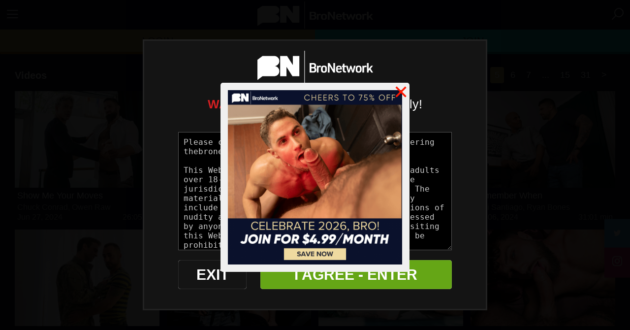

--- FILE ---
content_type: text/html; charset=UTF-8
request_url: https://thebronetwork.com/categories/videos_5.html
body_size: 15539
content:
<!DOCTYPE html>
<html lang="en">
<head>

			<base href="https://thebronetwork.com/" />
	
	<meta http-equiv="Content-Type" content="text/html; charset=UTF-8" />
	<meta http-equiv="X-UA-Compatible" content="IE=edge">
	<meta name="RATING" content="RTA-5042-1996-1400-1577-RTA" />
    <!-- Mobile -->
    <meta name="viewport" content="width=device-width, initial-scale=1.0">
    <meta name="apple-mobile-web-app-capable" content="yes" />
    <meta name="apple-mobile-web-app-status-bar-style" content="black-translucent" />
    
            <meta name="keywords" content="videos" />
    
                    <meta name="description" content="Watch the latest gay bareback porn videos of masculine, muscular men having passionate raw gay sex. Masqulin.com - an all-new bareback gay porn experience.Page: 5" />
    
    

            
    

        
    

    
    
    
    
    
    
                    <link rel="canonical" href="https://thebronetwork.com/categories/videos.html">
    

    
    <!--favicon-->
    <link rel="apple-touch-icon" sizes="180x180" href="https://thebronetwork.com/custom_assets/images/favicon/apple-touch-icon.png">
    <link rel="icon" type="image/png" sizes="32x32" href="https://thebronetwork.com/custom_assets/images/favicon/favicon-32x32.png">
    <link rel="icon" type="image/png" sizes="16x16" href="https://thebronetwork.com/custom_assets/images/favicon/favicon-16x16.png">
    <link rel="manifest" href="https://thebronetwork.com/custom_assets/images/favicon/site.webmanifest">
    <link rel="mask-icon" href="https://thebronetwork.com/custom_assets/images/favicon/safari-pinned-tab.svg" color="#5bbad5">
    <link rel="shortcut icon" href="https://thebronetwork.com/custom_assets/images/favicon/favicon.ico">
    <meta name="msapplication-TileColor" content="#2b5797">
    <meta name="msapplication-config" content="https://thebronetwork.com/custom_assets/images/favicon/browserconfig.xml">
    <meta name="theme-color" content="#ffffff">
    <title>Movies - Best Porn Videos of Guys Fucking Guys | BroNetwork.com - Pg.5</title>



<style>

.warningpopup { display:none; position:fixed; top:0; left:0; width:100%; height:100%; z-index:999999; text-align:center; }
.warningpopup a { text-decoration:underline; color:#FFF; }
.warningpopup .warning-bg { display:block; width:100%; height:100%; background:#000; background:rgba(0,0,0,0.95); position:absolute; top:0; left:0; z-index:10; }
.warningpopup .warning-box { display:inline-block; width:700px; padding:20px; text-align:center; border:3px solid #222; background:#141414; color:#FFF; position:relative; z-index:100; margin-top:80px; }
.warningpopup .warning-box .warning-top-buttons { display:inline-block; width:100%; text-align:right;  }
.warningpopup .warning-box .warning-top-buttons a { display:inline-block; padding:5px 10px; border-radius:5px; background:#141414; color:#FFF; margin-left:5px; }
.warningpopup .warning-box .warning-top-buttons a:hover { background:#444; }
.warningpopup .warning-box .warning-top-buttons a.active { color:#FFF; background:#65a616 url('[data-uri]'); }

.warningpopup .warning-box .warning-image { display:inline-block; width:100%; margin-bottom:10px; position:relative; z-index:5; }

.warningpopup .warning-box .warning-wrapper { display:inline-block; width:85%; margin:0 auto; }

.warningpopup .warning-box .warning-buttons { display:inline-block; width:100%; margin:15px 0; }
.warningpopup .warning-box .warning-buttons a { float:left; box-shadow:inset #FFF 0px 0px 1px; padding:10px 0px; min-width:45%; border-radius:5px; font-size:30px; font-weight:700; color:#FFF;  }
.warningpopup .warning-box .warning-buttons a.btn-exit { min-width:25%;text-decoration: none; }
.warningpopup .warning-box .warning-buttons a:hover.btn-exit { background:#373737; color:#FFF; }
.warningpopup .warning-box .warning-buttons a.btn-enter { float:right; min-width:70%; color:#FFF; background:#65a616; text-decoration: none;}
.warningpopup .warning-box .warning-buttons a:hover.btn-enter { background:#373737; color:#FFF; }



.warningpopup .warning-box .cookie-buttons { display:inline-block; width:100%; margin:15px 0; }
.warningpopup .warning-box .cookie-buttons a { padding:5px; border-radius:5px; font-size:16px; font-weight:500; color:#FFF;  }
.warningpopup .warning-box .cookie-buttons a.btn-exit { min-width:100px; color:#FFF; background-color:#d41f22;text-decoration: none; }
.warningpopup .warning-box .cookie-buttons a:hover.btn-exit { background:#373737; color:#FFF; }
.warningpopup .warning-box .cookie-buttons a.btn-enter { min-width:100px; color:#FFF; background-color:#65a616;text-decoration: none; }
.warningpopup .warning-box .cookie-buttons a:hover.btn-enter { background:#373737; color:#FFF; }



.warningpopup .warning-box .cookie-title { display:inline-block; width:100%; margin-bottom:10px; font-size:20px; font-weight:300; line-height:100%; }
.warningpopup .warning-box .cookie-title p { display:inline-block; width:100%; margin:0; }
.warningpopup .warning-box .cookie-title small { font-size:14px; }

.warningpopup .warning-box .warning-title { display:inline-block; width:100%; margin-bottom:15px; font-size:25px; font-weight:300; line-height:100%; }
.warningpopup .warning-box .warning-title p { display:inline-block; width:100%; margin:0; }
.warningpopup .warning-box .warning-title small { font-size:14px; }
.warningpopup .warning-box .warning-title .red { color:#d41f22; font-weight:700; }

.warningpopup .warning-box .warning-msg { display:inline-block; width:100%; }
.warningpopup .warning-box .warning-msg textarea { float:none; display:block; width:100%; height:240px; padding:10px; border:1px solid #555; background:#000; color:#cecece; font-size:16px; box-sizing:border-box; }

@media only screen and (max-width: 959px) {
	.warningpopup .warning-box { width:75%; }
}

@media only screen and (max-width: 767px) {
	.warningpopup .warning-box { padding:5px; margin-top:2%;}
	.warningpopup .warning-box .warning-title { font-size:18px; }
	.warningpopup .warning-box .warning-buttons a { font-size:20px; }
	.warningpopup .warning-box .warning-buttons a.btn-enter { float:left; min-width:49%; }
	.warningpopup .warning-box .warning-buttons a.btn-exit { float:right; min-width:49%; }
	.warningpopup .warning-box .warning-msg textarea { height:80px; font-size:12px; }
	.warningpopup .warning-box .warning-msg a { font-size:12px; }
}

@media only screen and (max-width: 479px) {
	.warningpopup .warning-box { width:90%; margin-top:5%; }
	.warningpopup .warning-box .warning-wrapper { width:95%; }
	.warningpopup .warning-box .warning-title { font-size:16.5px; }
	.warningpopup .warning-box .warning-buttons a.btn-enter { float:left; min-width:100%; }
	.warningpopup .warning-box .warning-buttons a.btn-exit { float:right; min-width:100%; }
	.warningpopup .warning-box .warning-msg textarea { height:120px; font-size:12px; }
}
</style>

<!-- CSS -->
<style type="text/css">@font-face {font-family:Open Sans;font-style:normal;font-weight:300;src:url(/cf-fonts/s/open-sans/5.0.20/latin-ext/300/normal.woff2);unicode-range:U+0100-02AF,U+0304,U+0308,U+0329,U+1E00-1E9F,U+1EF2-1EFF,U+2020,U+20A0-20AB,U+20AD-20CF,U+2113,U+2C60-2C7F,U+A720-A7FF;font-display:swap;}@font-face {font-family:Open Sans;font-style:normal;font-weight:300;src:url(/cf-fonts/s/open-sans/5.0.20/hebrew/300/normal.woff2);unicode-range:U+0590-05FF,U+200C-2010,U+20AA,U+25CC,U+FB1D-FB4F;font-display:swap;}@font-face {font-family:Open Sans;font-style:normal;font-weight:300;src:url(/cf-fonts/s/open-sans/5.0.20/greek/300/normal.woff2);unicode-range:U+0370-03FF;font-display:swap;}@font-face {font-family:Open Sans;font-style:normal;font-weight:300;src:url(/cf-fonts/s/open-sans/5.0.20/cyrillic-ext/300/normal.woff2);unicode-range:U+0460-052F,U+1C80-1C88,U+20B4,U+2DE0-2DFF,U+A640-A69F,U+FE2E-FE2F;font-display:swap;}@font-face {font-family:Open Sans;font-style:normal;font-weight:300;src:url(/cf-fonts/s/open-sans/5.0.20/greek-ext/300/normal.woff2);unicode-range:U+1F00-1FFF;font-display:swap;}@font-face {font-family:Open Sans;font-style:normal;font-weight:300;src:url(/cf-fonts/s/open-sans/5.0.20/cyrillic/300/normal.woff2);unicode-range:U+0301,U+0400-045F,U+0490-0491,U+04B0-04B1,U+2116;font-display:swap;}@font-face {font-family:Open Sans;font-style:normal;font-weight:300;src:url(/cf-fonts/s/open-sans/5.0.20/vietnamese/300/normal.woff2);unicode-range:U+0102-0103,U+0110-0111,U+0128-0129,U+0168-0169,U+01A0-01A1,U+01AF-01B0,U+0300-0301,U+0303-0304,U+0308-0309,U+0323,U+0329,U+1EA0-1EF9,U+20AB;font-display:swap;}@font-face {font-family:Open Sans;font-style:normal;font-weight:300;src:url(/cf-fonts/s/open-sans/5.0.20/latin/300/normal.woff2);unicode-range:U+0000-00FF,U+0131,U+0152-0153,U+02BB-02BC,U+02C6,U+02DA,U+02DC,U+0304,U+0308,U+0329,U+2000-206F,U+2074,U+20AC,U+2122,U+2191,U+2193,U+2212,U+2215,U+FEFF,U+FFFD;font-display:swap;}@font-face {font-family:Open Sans;font-style:normal;font-weight:400;src:url(/cf-fonts/s/open-sans/5.0.20/latin/400/normal.woff2);unicode-range:U+0000-00FF,U+0131,U+0152-0153,U+02BB-02BC,U+02C6,U+02DA,U+02DC,U+0304,U+0308,U+0329,U+2000-206F,U+2074,U+20AC,U+2122,U+2191,U+2193,U+2212,U+2215,U+FEFF,U+FFFD;font-display:swap;}@font-face {font-family:Open Sans;font-style:normal;font-weight:400;src:url(/cf-fonts/s/open-sans/5.0.20/latin-ext/400/normal.woff2);unicode-range:U+0100-02AF,U+0304,U+0308,U+0329,U+1E00-1E9F,U+1EF2-1EFF,U+2020,U+20A0-20AB,U+20AD-20CF,U+2113,U+2C60-2C7F,U+A720-A7FF;font-display:swap;}@font-face {font-family:Open Sans;font-style:normal;font-weight:400;src:url(/cf-fonts/s/open-sans/5.0.20/cyrillic/400/normal.woff2);unicode-range:U+0301,U+0400-045F,U+0490-0491,U+04B0-04B1,U+2116;font-display:swap;}@font-face {font-family:Open Sans;font-style:normal;font-weight:400;src:url(/cf-fonts/s/open-sans/5.0.20/greek/400/normal.woff2);unicode-range:U+0370-03FF;font-display:swap;}@font-face {font-family:Open Sans;font-style:normal;font-weight:400;src:url(/cf-fonts/s/open-sans/5.0.20/cyrillic-ext/400/normal.woff2);unicode-range:U+0460-052F,U+1C80-1C88,U+20B4,U+2DE0-2DFF,U+A640-A69F,U+FE2E-FE2F;font-display:swap;}@font-face {font-family:Open Sans;font-style:normal;font-weight:400;src:url(/cf-fonts/s/open-sans/5.0.20/greek-ext/400/normal.woff2);unicode-range:U+1F00-1FFF;font-display:swap;}@font-face {font-family:Open Sans;font-style:normal;font-weight:400;src:url(/cf-fonts/s/open-sans/5.0.20/hebrew/400/normal.woff2);unicode-range:U+0590-05FF,U+200C-2010,U+20AA,U+25CC,U+FB1D-FB4F;font-display:swap;}@font-face {font-family:Open Sans;font-style:normal;font-weight:400;src:url(/cf-fonts/s/open-sans/5.0.20/vietnamese/400/normal.woff2);unicode-range:U+0102-0103,U+0110-0111,U+0128-0129,U+0168-0169,U+01A0-01A1,U+01AF-01B0,U+0300-0301,U+0303-0304,U+0308-0309,U+0323,U+0329,U+1EA0-1EF9,U+20AB;font-display:swap;}@font-face {font-family:Open Sans;font-style:normal;font-weight:600;src:url(/cf-fonts/s/open-sans/5.0.20/hebrew/600/normal.woff2);unicode-range:U+0590-05FF,U+200C-2010,U+20AA,U+25CC,U+FB1D-FB4F;font-display:swap;}@font-face {font-family:Open Sans;font-style:normal;font-weight:600;src:url(/cf-fonts/s/open-sans/5.0.20/latin-ext/600/normal.woff2);unicode-range:U+0100-02AF,U+0304,U+0308,U+0329,U+1E00-1E9F,U+1EF2-1EFF,U+2020,U+20A0-20AB,U+20AD-20CF,U+2113,U+2C60-2C7F,U+A720-A7FF;font-display:swap;}@font-face {font-family:Open Sans;font-style:normal;font-weight:600;src:url(/cf-fonts/s/open-sans/5.0.20/greek-ext/600/normal.woff2);unicode-range:U+1F00-1FFF;font-display:swap;}@font-face {font-family:Open Sans;font-style:normal;font-weight:600;src:url(/cf-fonts/s/open-sans/5.0.20/latin/600/normal.woff2);unicode-range:U+0000-00FF,U+0131,U+0152-0153,U+02BB-02BC,U+02C6,U+02DA,U+02DC,U+0304,U+0308,U+0329,U+2000-206F,U+2074,U+20AC,U+2122,U+2191,U+2193,U+2212,U+2215,U+FEFF,U+FFFD;font-display:swap;}@font-face {font-family:Open Sans;font-style:normal;font-weight:600;src:url(/cf-fonts/s/open-sans/5.0.20/cyrillic/600/normal.woff2);unicode-range:U+0301,U+0400-045F,U+0490-0491,U+04B0-04B1,U+2116;font-display:swap;}@font-face {font-family:Open Sans;font-style:normal;font-weight:600;src:url(/cf-fonts/s/open-sans/5.0.20/cyrillic-ext/600/normal.woff2);unicode-range:U+0460-052F,U+1C80-1C88,U+20B4,U+2DE0-2DFF,U+A640-A69F,U+FE2E-FE2F;font-display:swap;}@font-face {font-family:Open Sans;font-style:normal;font-weight:600;src:url(/cf-fonts/s/open-sans/5.0.20/vietnamese/600/normal.woff2);unicode-range:U+0102-0103,U+0110-0111,U+0128-0129,U+0168-0169,U+01A0-01A1,U+01AF-01B0,U+0300-0301,U+0303-0304,U+0308-0309,U+0323,U+0329,U+1EA0-1EF9,U+20AB;font-display:swap;}@font-face {font-family:Open Sans;font-style:normal;font-weight:600;src:url(/cf-fonts/s/open-sans/5.0.20/greek/600/normal.woff2);unicode-range:U+0370-03FF;font-display:swap;}@font-face {font-family:Open Sans;font-style:normal;font-weight:700;src:url(/cf-fonts/s/open-sans/5.0.20/greek-ext/700/normal.woff2);unicode-range:U+1F00-1FFF;font-display:swap;}@font-face {font-family:Open Sans;font-style:normal;font-weight:700;src:url(/cf-fonts/s/open-sans/5.0.20/hebrew/700/normal.woff2);unicode-range:U+0590-05FF,U+200C-2010,U+20AA,U+25CC,U+FB1D-FB4F;font-display:swap;}@font-face {font-family:Open Sans;font-style:normal;font-weight:700;src:url(/cf-fonts/s/open-sans/5.0.20/latin/700/normal.woff2);unicode-range:U+0000-00FF,U+0131,U+0152-0153,U+02BB-02BC,U+02C6,U+02DA,U+02DC,U+0304,U+0308,U+0329,U+2000-206F,U+2074,U+20AC,U+2122,U+2191,U+2193,U+2212,U+2215,U+FEFF,U+FFFD;font-display:swap;}@font-face {font-family:Open Sans;font-style:normal;font-weight:700;src:url(/cf-fonts/s/open-sans/5.0.20/vietnamese/700/normal.woff2);unicode-range:U+0102-0103,U+0110-0111,U+0128-0129,U+0168-0169,U+01A0-01A1,U+01AF-01B0,U+0300-0301,U+0303-0304,U+0308-0309,U+0323,U+0329,U+1EA0-1EF9,U+20AB;font-display:swap;}@font-face {font-family:Open Sans;font-style:normal;font-weight:700;src:url(/cf-fonts/s/open-sans/5.0.20/cyrillic/700/normal.woff2);unicode-range:U+0301,U+0400-045F,U+0490-0491,U+04B0-04B1,U+2116;font-display:swap;}@font-face {font-family:Open Sans;font-style:normal;font-weight:700;src:url(/cf-fonts/s/open-sans/5.0.20/cyrillic-ext/700/normal.woff2);unicode-range:U+0460-052F,U+1C80-1C88,U+20B4,U+2DE0-2DFF,U+A640-A69F,U+FE2E-FE2F;font-display:swap;}@font-face {font-family:Open Sans;font-style:normal;font-weight:700;src:url(/cf-fonts/s/open-sans/5.0.20/latin-ext/700/normal.woff2);unicode-range:U+0100-02AF,U+0304,U+0308,U+0329,U+1E00-1E9F,U+1EF2-1EFF,U+2020,U+20A0-20AB,U+20AD-20CF,U+2113,U+2C60-2C7F,U+A720-A7FF;font-display:swap;}@font-face {font-family:Open Sans;font-style:normal;font-weight:700;src:url(/cf-fonts/s/open-sans/5.0.20/greek/700/normal.woff2);unicode-range:U+0370-03FF;font-display:swap;}@font-face {font-family:Open Sans;font-style:normal;font-weight:800;src:url(/cf-fonts/s/open-sans/5.0.20/cyrillic-ext/800/normal.woff2);unicode-range:U+0460-052F,U+1C80-1C88,U+20B4,U+2DE0-2DFF,U+A640-A69F,U+FE2E-FE2F;font-display:swap;}@font-face {font-family:Open Sans;font-style:normal;font-weight:800;src:url(/cf-fonts/s/open-sans/5.0.20/cyrillic/800/normal.woff2);unicode-range:U+0301,U+0400-045F,U+0490-0491,U+04B0-04B1,U+2116;font-display:swap;}@font-face {font-family:Open Sans;font-style:normal;font-weight:800;src:url(/cf-fonts/s/open-sans/5.0.20/hebrew/800/normal.woff2);unicode-range:U+0590-05FF,U+200C-2010,U+20AA,U+25CC,U+FB1D-FB4F;font-display:swap;}@font-face {font-family:Open Sans;font-style:normal;font-weight:800;src:url(/cf-fonts/s/open-sans/5.0.20/greek/800/normal.woff2);unicode-range:U+0370-03FF;font-display:swap;}@font-face {font-family:Open Sans;font-style:normal;font-weight:800;src:url(/cf-fonts/s/open-sans/5.0.20/greek-ext/800/normal.woff2);unicode-range:U+1F00-1FFF;font-display:swap;}@font-face {font-family:Open Sans;font-style:normal;font-weight:800;src:url(/cf-fonts/s/open-sans/5.0.20/latin/800/normal.woff2);unicode-range:U+0000-00FF,U+0131,U+0152-0153,U+02BB-02BC,U+02C6,U+02DA,U+02DC,U+0304,U+0308,U+0329,U+2000-206F,U+2074,U+20AC,U+2122,U+2191,U+2193,U+2212,U+2215,U+FEFF,U+FFFD;font-display:swap;}@font-face {font-family:Open Sans;font-style:normal;font-weight:800;src:url(/cf-fonts/s/open-sans/5.0.20/vietnamese/800/normal.woff2);unicode-range:U+0102-0103,U+0110-0111,U+0128-0129,U+0168-0169,U+01A0-01A1,U+01AF-01B0,U+0300-0301,U+0303-0304,U+0308-0309,U+0323,U+0329,U+1EA0-1EF9,U+20AB;font-display:swap;}@font-face {font-family:Open Sans;font-style:normal;font-weight:800;src:url(/cf-fonts/s/open-sans/5.0.20/latin-ext/800/normal.woff2);unicode-range:U+0100-02AF,U+0304,U+0308,U+0329,U+1E00-1E9F,U+1EF2-1EFF,U+2020,U+20A0-20AB,U+20AD-20CF,U+2113,U+2C60-2C7F,U+A720-A7FF;font-display:swap;}</style>
<link rel="stylesheet" type="text/css" href="https://thebronetwork.com/custom_assets/css/navbar2542.css" >
<link rel="stylesheet" type="text/css" href="https://thebronetwork.com/custom_assets/css/custom8567.css" >
<link rel="stylesheet" type="text/css" href="https://thebronetwork.com/custom_assets/css/scenegrid6986.css">
<link rel="stylesheet" href="https://cdn.jsdelivr.net/npm/swiper@9/swiper-bundle.min.css" />
<link rel="stylesheet" type="text/css" href="https://thebronetwork.com/custom_assets/css/slider36423.css" >
<!--<link rel="stylesheet" type="text/css" href="https://thebronetwork.com/custom_assets/css/line-awesome.min.css">-->

    <!--Javascript-->
<script src="https://cdn.jsdelivr.net/npm/swiper@9/swiper-bundle.min.js"></script>
<script src="https://challenges.cloudflare.com/turnstile/v0/api.js?compat=recaptcha" async defer></script>
<link href="https://vjs.zencdn.net/7.17.0/video-js.css" rel="stylesheet" />
<script src="https://vjs.zencdn.net/7.17.0/video.min.js"></script>
<link href="https://cdn.jsdelivr.net/npm/videojs-mobile-ui/dist/videojs-mobile-ui.css" rel="stylesheet" />
<script src="https://cdn.jsdelivr.net/npm/videojs-mobile-ui/dist/videojs-mobile-ui.min.js"></script>
<script data-cfasync="false" type="text/javascript" src="js/jquery.min.js"></script>
<script data-cfasync="false" type="text/javascript" src="js/jquery-ui.min.js"></script>
<link rel="stylesheet" type="text/css" href="https://thebronetwork.com/members/images/jqueryui/jquery-ui.min.css" />
<script async defer type="text/javascript" src="custom_assets/js/bjqs-1.3.min.js"></script><!--//bjqs-->
<script data-cfasync="false" type="text/javascript" src="js/tourhelper.min.js" defer></script>
<script data-cfasync="false" type="text/javascript" src="js/helper.js" defer></script>
<link rel="stylesheet" href="https://maxst.icons8.com/vue-static/landings/line-awesome/line-awesome/1.3.0/css/line-awesome.min.css">
<script src="https://cdn.jsdelivr.net/npm/@fancyapps/ui@4.0/dist/fancybox.umd.js"></script>
<link rel="stylesheet" href="https://cdn.jsdelivr.net/npm/@fancyapps/ui/dist/fancybox.css" />
<style>

.warningpopup { display:none; position:fixed; top:0; left:0; width:100%; height:100%; z-index:999999; text-align:center; }
.warningpopup a { text-decoration:underline; color:#FFF; }
.warningpopup .warning-bg { display:block; width:100%; height:100%; background:#000; background:rgba(0,0,0,0.95); position:absolute; top:0; left:0; z-index:10; }
.warningpopup .warning-box { display:inline-block; width:700px; padding:20px; text-align:center; border:3px solid #222; background:#141414; color:#FFF; position:relative; z-index:100; margin-top:80px; }
.warningpopup .warning-box .warning-top-buttons { display:inline-block; width:100%; text-align:right;  }
.warningpopup .warning-box .warning-top-buttons a { display:inline-block; padding:5px 10px; border-radius:5px; background:#141414; color:#FFF; margin-left:5px; }
.warningpopup .warning-box .warning-top-buttons a:hover { background:#444; }
.warningpopup .warning-box .warning-top-buttons a.active { color:#FFF; background:#65a616 url('[data-uri]'); }

.warningpopup .warning-box .warning-image { display:inline-block; width:100%; margin-bottom:10px; position:relative; z-index:5; }

.warningpopup .warning-box .warning-wrapper { display:inline-block; width:85%; margin:0 auto; }

.warningpopup .warning-box .warning-buttons { display:inline-block; width:100%; margin:15px 0; }
.warningpopup .warning-box .warning-buttons a { float:left; box-shadow:inset #FFF 0px 0px 1px; padding:10px 0px; min-width:45%; border-radius:5px; font-size:30px; font-weight:700; color:#FFF;  }
.warningpopup .warning-box .warning-buttons a.btn-exit { min-width:25%;text-decoration: none; }
.warningpopup .warning-box .warning-buttons a:hover.btn-exit { background:#373737; color:#FFF; }
.warningpopup .warning-box .warning-buttons a.btn-enter { float:right; min-width:70%; color:#FFF; background:#65a616; text-decoration: none;}
.warningpopup .warning-box .warning-buttons a:hover.btn-enter { background:#373737; color:#FFF; }



.warningpopup .warning-box .cookie-buttons { display:inline-block; width:100%; margin:15px 0; }
.warningpopup .warning-box .cookie-buttons a { padding:5px; border-radius:5px; font-size:16px; font-weight:500; color:#FFF;  }
.warningpopup .warning-box .cookie-buttons a.btn-exit { min-width:100px; color:#FFF; background-color:#d41f22;text-decoration: none; }
.warningpopup .warning-box .cookie-buttons a:hover.btn-exit { background:#373737; color:#FFF; }
.warningpopup .warning-box .cookie-buttons a.btn-enter { min-width:100px; color:#FFF; background-color:#65a616;text-decoration: none; }
.warningpopup .warning-box .cookie-buttons a:hover.btn-enter { background:#373737; color:#FFF; }



.warningpopup .warning-box .cookie-title { display:inline-block; width:100%; margin-bottom:10px; font-size:20px; font-weight:300; line-height:100%; }
.warningpopup .warning-box .cookie-title p { display:inline-block; width:100%; margin:0; }
.warningpopup .warning-box .cookie-title small { font-size:14px; }

.warningpopup .warning-box .warning-title { display:inline-block; width:100%; margin-bottom:15px; font-size:25px; font-weight:300; line-height:100%; }
.warningpopup .warning-box .warning-title p { display:inline-block; width:100%; margin:0; }
.warningpopup .warning-box .warning-title small { font-size:14px; }
.warningpopup .warning-box .warning-title .red { color:#d41f22; font-weight:700; }

.warningpopup .warning-box .warning-msg { display:inline-block; width:100%; }
.warningpopup .warning-box .warning-msg textarea { float:none; display:block; width:100%; height:240px; padding:10px; border:1px solid #555; background:#000; color:#cecece; font-size:16px; box-sizing:border-box; }

@media only screen and (max-width: 959px) {
	.warningpopup .warning-box { width:75%; }
}

@media only screen and (max-width: 767px) {
	.warningpopup .warning-box { padding:5px; margin-top:2%;}
	.warningpopup .warning-box .warning-title { font-size:18px; }
	.warningpopup .warning-box .warning-buttons a { font-size:20px; }
	.warningpopup .warning-box .warning-buttons a.btn-enter { float:left; min-width:49%; }
	.warningpopup .warning-box .warning-buttons a.btn-exit { float:right; min-width:49%; }
	.warningpopup .warning-box .warning-msg textarea { height:80px; font-size:12px; }
	.warningpopup .warning-box .warning-msg a { font-size:12px; }
}

@media only screen and (max-width: 479px) {
	.warningpopup .warning-box { width:90%; margin-top:5%; }
	.warningpopup .warning-box .warning-wrapper { width:95%; }
	.warningpopup .warning-box .warning-title { font-size:16.5px; }
	.warningpopup .warning-box .warning-buttons a.btn-enter { float:left; min-width:100%; }
	.warningpopup .warning-box .warning-buttons a.btn-exit { float:right; min-width:100%; }
	.warningpopup .warning-box .warning-msg textarea { height:120px; font-size:12px; }
}
</style>



    <meta name="twitter:card" content="summary_large_image">
    <meta name="twitter:site" content="@bronetworkxxx">
    <meta name="twitter:title" content="Movies - Best Porn Videos of Guys Fucking Guys | BroNetwork.com" />
    <meta property="og:title" content="Movies - Best Porn Videos of Guys Fucking Guys | BroNetwork.com"/>



    <meta name="twitter:description" content="Watch the latest gay bareback porn videos of masculine, muscular men having passionate raw gay sex. Masqulin.com - an all-new bareback gay porn experience." />
    <meta property="og:description" content="Watch the latest gay bareback porn videos of masculine, muscular men having passionate raw gay sex. Masqulin.com - an all-new bareback gay porn experience."/>

</head>
<style>
    #fader {
        position: fixed;
        top: 0;
        left: 0;
        width: 100%;
        height: 100%;
        z-index: 999999;
        pointer-events: none;
        background: var(--main-bg);
        animation-duration: 300ms;
        animation-timing-function: ease-in-out;
    }
    @keyframes fade-out {
        from { opacity: 1 }
        to { opacity: 0 }
    }

    @keyframes fade-in {
        from { opacity: 0 }
        to { opacity: 1 }
    }

    #fader.fade-out {
        opacity: 0;
        animation-name: fade-out;
    }

    #fader.fade-in {
        opacity: 1;
        animation-name: fade-in;
    }
</style>
<body class="tour-area" style="">
<svg id="fader"></svg>
<script>
    fadeInPage();
    function fadeInPage() {
        if (!window.AnimationEvent) { return; }
        var fader = document.getElementById('fader');
        fader.classList.add('fade-out');
    }
    document.addEventListener('DOMContentLoaded', function() {
        if (!window.AnimationEvent) { return; }
        var anchors = document.getElementsByTagName('a');
        for (var idx=0; idx<anchors.length; idx+=1) {
            if (anchors[idx].hostname !== window.location.hostname ||
                anchors[idx].pathname === window.location.pathname) {
                continue;
            }
            anchors[idx].addEventListener('click', function(event) {
                var fader = document.getElementById('fader'),
                    anchor = event.currentTarget;

                var listener = function() {
                    window.location = anchor.href;
                    fader.removeEventListener('animationend', listener);
                };
                fader.addEventListener('animationend', listener);

                event.preventDefault();
                fader.classList.add('fade-in');
            });
        }
    });
    window.addEventListener('pageshow', function (event) {
        if (!event.persisted) {
            return;
        }
        var fader = document.getElementById('fader');
        fader.classList.remove('fade-in');
    });
</script>

<!-- Google Analytics code -->
<script type="text/javascript">
(function(i,s,o,g,r,a,m){i['GoogleAnalyticsObject']=r;i[r]=i[r]||function(){
(i[r].q=i[r].q||[]).push(arguments)},i[r].l=1*new Date();a=s.createElement(o),
m=s.getElementsByTagName(o)[0];a.async=1;a.src=g;m.parentNode.insertBefore(a,m)
})(window,document,'script','//www.google-analytics.com/analytics.js','ga');

ga('create', 'UA-131119878-9', 'auto');  // Replace with your property ID.
ga('send', 'pageview');
</script>
<script>
//Jquery Cookie:
!function(a){var b=!1;if("function"==typeof define&&define.amd&&(define(a),b=!0),"object"==typeof exports&&(module.exports=a(),b=!0),!b){var c=window.Cookies,d=window.Cookies=a();d.noConflict=function(){return window.Cookies=c,d}}}(function(){function a(){for(var a=0,b={};a<arguments.length;a++){var c=arguments[a];for(var d in c)b[d]=c[d]}return b}function b(c){function d(b,e,f){var g;if("undefined"!=typeof document){if(arguments.length>1){if(f=a({path:"/"},d.defaults,f),"number"==typeof f.expires){var h=new Date;h.setMilliseconds(h.getMilliseconds()+864e5*f.expires),f.expires=h}try{g=JSON.stringify(e),/^[\{\[]/.test(g)&&(e=g)}catch(a){}return e=c.write?c.write(e,b):encodeURIComponent(String(e)).replace(/%(23|24|26|2B|3A|3C|3E|3D|2F|3F|40|5B|5D|5E|60|7B|7D|7C)/g,decodeURIComponent),b=encodeURIComponent(String(b)),b=b.replace(/%(23|24|26|2B|5E|60|7C)/g,decodeURIComponent),b=b.replace(/[\(\)]/g,escape),document.cookie=[b,"=",e,f.expires?"; expires="+f.expires.toUTCString():"",f.path?"; path="+f.path:"",f.domain?"; domain="+f.domain:"",f.secure?"; secure":""].join("")}b||(g={});for(var i=document.cookie?document.cookie.split("; "):[],j=/(%[0-9A-Z]{2})+/g,k=0;k<i.length;k++){var l=i[k].split("="),m=l.slice(1).join("=");'"'===m.charAt(0)&&(m=m.slice(1,-1));try{var n=l[0].replace(j,decodeURIComponent);if(m=c.read?c.read(m,n):c(m,n)||m.replace(j,decodeURIComponent),this.json)try{m=JSON.parse(m)}catch(a){}if(b===n){g=m;break}b||(g[n]=m)}catch(a){}}return g}}return d.set=d,d.get=function(a){return d.call(d,a)},d.getJSON=function(){return d.apply({json:!0},[].slice.call(arguments))},d.defaults={},d.remove=function(b,c){d(b,"",a(c,{expires:-1}))},d.withConverter=b,d}return b(function(){})});
</script>


<script>

jQuery(function($) {
	var warningpopup_cookie = 'warn';
	var check_cookie_value = Cookies.get(warningpopup_cookie);

	$(document).on('click', 'a.s_enter', function (e) {
		e.preventDefault();
		$('#warningpopup').fadeOut(500, function() { $('#warningpopup').remove(); } );
		
		Cookies.set(warningpopup_cookie, 'true', { expires: 30, path: '/'});
	});
	
	if (check_cookie_value === undefined || check_cookie_value === null) {
		$('#warningpopup').show();
	} else {
		$('#warningpopup').remove();
	}
});
</script>
<div id="warningpopup" class="warningpopup">
	<div class="warning-bg"></div>

	<div class="warning-box">
        <div class="">
            <img id="logoSize" style="transition: max-height 0.2s ease-in-out 0s;max-height: 118px;margin: auto;margin-bottom: 30px;" src="/custom_assets/images/BroNetwork_White.png" alt="Bro Network logo">
        </div>
		<div class="warning-wrapper">
			<div class="warning-title">
				<p>
					<span class="red">WARNING -</span> This site is for adults only!				</p>
				<small>This web site contains sexually explicit material:</small>
			</div>

			<div class="warning-msg">
				<textarea>Please carefully read the following before entering thebronetwork.com (the “Website”).

This Website is for use solely by responsible adults over 18-years old (or the age of consent in the jurisdiction from which it is being accessed). The materials that are available on the Website may include graphic visual depictions and descriptions of nudity and sexual activity and must not be accessed by anyone who is younger than 18-years old. Visiting this Website if you are under 18-years old may be prohibited by federal, state, or local laws.

By clicking "I Agree" below, you are making the following statements:

- I am an adult, at least 18-years old, and I have the legal right to possess adult material in my community.

- I will not allow any persons under 18-years old to have access to any of the materials contained within this Website.

- I am voluntarily choosing to access the Website because I want to view, read, or hear the various materials which are available.

- I do not find images of nude adults, adults engaged in sexual acts, or other sexual material to be offensive or objectionable.

- I will leave the Website immediately if I am in anyway offended by the sexual nature of any material.

- I understand and will abide by the standards and laws of my community.

- By logging on and viewing any part of the Website, I will not hold the owners of the Website or its employees responsible for any materials located on the Website.

- I acknowledge that my use of the Website is governed by the Website’s Terms of Service Agreement and the Website’s Privacy Policy, which I have carefully reviewed and accepted, and I am legally bound by the Terms of Service Agreement.

By clicking "I Agree - Enter," you state that all the above is true, that you want to enter the Website, and that you will abide by the Terms of Service Agreement and the Privacy Policy. If you do not agree, click on the "Exit" button below and exit the Website.
</textarea>
			</div>

			<div class="warning-buttons">
				<a style="cursor: pointer;" onclick="return closepopup();" class="btn-enter s_enter">I AGREE - ENTER</a>
				<a href="https://www.google.com/" class="btn-exit">EXIT</a>
			</div>

			
		</div>
	</div>
</div>
        <script>
            function closepopup(){
                const element = document.getElementById("warningpopup");
                element.remove();
                return false;
            }
        </script>







    <style>
        body{
            margin-top: 60px;
        }
        .wrapper{
            background: var(--main-bg);
        }
    </style>
<noscript><div>Javascript must be enabled to view this area.</div></noscript>
<div style="transition: 0.3s all;" id="navbar" class="wrapper sticky">
    <nav>
        <input type="checkbox" id="show-search">
        <input type="checkbox" id="show-menu">
        <label for="show-menu" class="menu-icon"><i class="las la-bars"></i></label>
        <div class="content">
            <div id="logoMargin" class="" style="display:flex;">
                <a href="https://thebronetwork.com/">
                    <img id="logoSize" style="" src="https://c7493175d9.mjedge.net/custom_assets/images/BroNetwork_White.png" alt="The Bro Network">
                </a>
            </div>
            <ul class="links">
                <li>
                    <a href="https://thebronetwork.com/categories/videos.html"  title="Videos">Videos</a>
                </li>
                <li>
                    <a role="button"  class="desktop-link">Channels <i class="las la-angle-down"></i></a>
                    <input type="checkbox" id="show-account">
                    <ul>
                        <li>
                            <a href="categories/masqulin.html">Masqulin</a>
                        </li>
                        <li>
                            <a href="categories/casual-dudes.html">Casual Dudes</a>
                        </li>
                        <li>
                            <a href="categories/amateurgaypov.html">Amateur Gay POV</a>
                        </li>
                        <li>
                            <a href="categories/broseekingbro.html">Bro Seeking Bro</a>
                        </li>
                        <li>
                            <a href="categories/hotafmen.html">HotAfMen</a>
                        </li>
                        <li>
                            <a href="categories/men-of-montreal.html">Men Of Montréal</a>
                        </li>
                    </ul>
                </li>
                <li>
                    <a href="dvds/dvds.html" title="Series">Series</a>
                </li>
                <li>
                    <a href="models/models_d.html" title="The Mens">Bros</a>
                </li>
                <li>
                    <a href="categories/tags.html" title="Categories">Categories</a>
                </li>
                <li>
                    <a href="https://thebronetwork.com/categories/photos.html"  title="Photos">Photos</a>
                </li>
                <li>
                    <a href="https://thebronetwork.tv" target="_blank" title="VOD">VOD</a>
                </li>
                            </ul>
        </div>
        <label onclick="setFocusToTextBox()" style="margin-left: auto;" for="show-search" class="search-icon"><i class="las la-search"></i></label>
        <style>
            @media screen and (min-width: 1330px){
                .searchbar {
                    right: 300px;
                }
            }
        </style>
            
<script>
$().ready(function()
{
    $("#autosuggest").autocomplete({
      source: function(req, add){
		$.get('search_ajax.php?q=' + req.term, function(data) {

			arrStor = [];

			arrLabel = new Array();
			arrURL   = new Array();
			var arg= data.split("\n");

			for(var i=0; i < arg.length; i++)
			{
				ix = arg[i].split("|");

				if (ix.length == 2)
				{
					arrStor[arrStor.length] = {label:ix[0].trim(), value:ix[1].trim()}
				}

				if (arrStor.length >= 15) break;
			}

			add(arrStor);
		});
      },
      select: function( event, ui ) {
	    this.value = ui.item.value
	    var form = $(this).parents('form:first').submit();
	  }


    });
	
	/* Search Bar Full Width */
	if( $(window).width() < 1600 ){
		$('.searchbar_container').addClass('fullwidth');
	}
	$(window).resize(function() {
		if( $(window).width() < 1600 ){
			$('.searchbar_container').addClass('fullwidth');
		} else {
			$('.searchbar_container').removeClass('fullwidth');
		}
	});
	
	$(".searchbar_alt a.search_trigger").click(function(e){
		e.preventDefault();
		$(this).toggleClass('active');
		$('.searchbar_container').slideToggle();
	});


});
</script>

<div class="searchbar">
    <form action="search.php" method="get" class="search-box">
        <div class="searchbar_alt">
            <a href="#searchbar" class="search_trigger">
                <i class="search_icon"></i>
            </a>
        </div>
        <div class="searchbar_submit_button">
            <button type="submit" class="go-icon"><i style="font-size: 30px;vertical-align: middle;" class="las la-search"></i></i></button>
        </div>
        <div style="height: 100%;" class="searchbar_field">
            <input id="autosuggest" placeholder="Type Something to Search..." type="text" autofocus autocomplete="off" class="input" name="query" value="" />
        </div>
    </form>
</div>
<script>
    function setFocusToTextBox(){
        document.getElementById("autosuggest").focus();
    }
</script>        <div>
            <a id="login_btn3" onclick="toogle_login()" class="loginNav buyDisapear" style=""><i class="las la-sign-in-alt"></i> Login</a>
            <a class="joinlinkcta buyDisapear" href="https://join.thebronetwork.com/signup/signup.php?nats=MC4wLjkuMTMuMC4wLjAuMC4w&step=2">JOIN NOW!</a>
        </div>
    </nav>
</div>
    <div id="joinLoginButtons" style="" class="buyBar stickyBuyBar">
    <a id="login_btn2" onclick="toogle_login()" class="joinsBtn logBtn" style=""> Login</a>
    <a class="joinsBtn joinBtn" href="https://join.thebronetwork.com/signup/signup.php?nats=MC4wLjkuMTMuMC4wLjAuMC4w&step=2">JOIN</a>
</div>
<style>
    .instagram {
        background: #d72875;
        color: white;
    }
</style>
<div class="icon-bar">
    <a href="https://twitter.com/bronetworkxxx" target="_blank" class="twitter"><i class="lab la-twitter"></i></a>
    <a href="https://www.instagram.com/bronetworkofficial/" class="instagram" target="_blank"><svg class="svg-inline--fa fa-instagram fa-w-14" aria-hidden="true" data-prefix="fab" data-icon="instagram" role="img" xmlns="http://www.w3.org/2000/svg" viewBox="0 0 448 512" data-fa-i2svg=""><path fill="currentColor" d="M224.1 141c-63.6 0-114.9 51.3-114.9 114.9s51.3 114.9 114.9 114.9S339 319.5 339 255.9 287.7 141 224.1 141zm0 189.6c-41.1 0-74.7-33.5-74.7-74.7s33.5-74.7 74.7-74.7 74.7 33.5 74.7 74.7-33.6 74.7-74.7 74.7zm146.4-194.3c0 14.9-12 26.8-26.8 26.8-14.9 0-26.8-12-26.8-26.8s12-26.8 26.8-26.8 26.8 12 26.8 26.8zm76.1 27.2c-1.7-35.9-9.9-67.7-36.2-93.9-26.2-26.2-58-34.4-93.9-36.2-37-2.1-147.9-2.1-184.9 0-35.8 1.7-67.6 9.9-93.9 36.1s-34.4 58-36.2 93.9c-2.1 37-2.1 147.9 0 184.9 1.7 35.9 9.9 67.7 36.2 93.9s58 34.4 93.9 36.2c37 2.1 147.9 2.1 184.9 0 35.9-1.7 67.7-9.9 93.9-36.2 26.2-26.2 34.4-58 36.2-93.9 2.1-37 2.1-147.8 0-184.8zM398.8 388c-7.8 19.6-22.9 34.7-42.6 42.6-29.5 11.7-99.5 9-132.1 9s-102.7 2.6-132.1-9c-19.6-7.8-34.7-22.9-42.6-42.6-11.7-29.5-9-99.5-9-132.1s-2.6-102.7 9-132.1c7.8-19.6 22.9-34.7 42.6-42.6 29.5-11.7 99.5-9 132.1-9s102.7-2.6 132.1 9c19.6 7.8 34.7 22.9 42.6 42.6 11.7 29.5 9 99.5 9 132.1s2.7 102.7-9 132.1z"></path></svg><!-- <i class="fab fa-instagram" style="margin-top: 8px"></i> --></a>
</div>
<div class="bodyAll">
<div class="sideBody"></div>
<div class="contentAll">
<script>
    function onSubmit(token) {
        document.getElementById("loginForm").submit();
    }
    function onSubmitfp(token) {
        document.getElementById("recoverPass").submit();
    }
</script>
<style>
    .hide-fp {
        display: none;
    }
    .title_margin{
        margin-bottom: 30px;
    }
</style>
<div id="modalLogin" class="modalcustom">
    <div id="flexmodal" class="flexmodal">
        <div id="login_box" style="display: none">
            <div class="leavebox">
                <b id="leavebox" style="padding: 20px;" title="close">&#10006</b>
            </div>
                        <div id="loginform" class="form-wrapper">
                <div class="title_margin">
                    <h2>Login to Member area</h2>
                </div>
                <form enctype="multipart/form-data" class="" role="form" action="https://thebronetwork.com/process_login.php" method="POST" name="login_form" id="loginForm">
                    <div class="form-group">
                        <label for="username" class="sr-only">Username</label>
                        <input class="form-control" autocomplete="username" name="login" id="username" type="text"
                               placeholder="Username"
                               required="required">
                    </div>
                    <input type="hidden" name="referer" value="https://thebronetwork.com/members/">
                    <div class="form-group">
                        <label for="password" class="sr-only">Password</label>
                        <input class="form-control" autocomplete="current-password" name="pass" id="password" type="password"
                               placeholder="Password"
                               required="required">
                    </div>
                    <div class="cf-turnstile" data-sitekey="0x4AAAAAAAIULKFlp1YG-5rp"></div>
                    <button class="form-button" type="submit" value="Submit" id="btnLogin" role="button">Login</button>
                    <div class="form-group">
                        <div class="control">
                            <p class="forgot-block"><a style="cursor: pointer;" onclick="toogle_form()" ><i class="las la-angle-left"></i> Having Login Issues?</a></p>
                        </div>
                        <div class="control">
                            <p class="help-block large">
                                <a href="https://join.thebronetwork.com/signup/signup.php?nats=MC4wLjkuMTMuMC4wLjAuMC4w&step=2" class="joinButtonLogin"><i class="las la-angle-left"></i> Don't have an account?</a>
                            </p>
                        </div>
                    </div>
                    <div style="width: 100%;">
                        <a class="joinNowCommingSoon login-joinNow" href="https://join.thebronetwork.com/signup/signup.php?nats=MC4wLjkuMTMuMC4wLjAuMC4w&step=2">Join Now!</a>
                    </div>
                </form>
            </div>
            <div id="fpform" class="form-wrapper hide-fp">
                <div class="title_margin">
                    <h2>Assistance Center</h2>
                    <p>
                        To retrieve your Username and Password type your email address into the box below and we will send instructions to your email address.
                    </p>
                </div>
                <form role="form" action='forgotpassword.php' method='POST' id="recoverPass">
                    <div class="form-group">
                        <label for="inputEmail" class="sr-only">Email</label>
                        <input class="form-control" autocomplete="email" name="email" id="inputEmail" type="email"
                               placeholder="name@exemple.com"
                               required="required">
                    </div>
                    <div class="cf-turnstile" data-sitekey="0x4AAAAAAAIULKFlp1YG-5rp"></div>
                    <button class="form-button" name="retrivePass" type="submit" id="btnfp" role="button">Retrieve Login Info</button>
                    <div class="control">
                        <p class="forgot-block"><a style="cursor: pointer;" onclick="toogle_form()" ><i class="las la-angle-left"></i> Return to Login form</a></p>
                    </div>
                    <div style="width: 100%;">
                        <a class="joinNowCommingSoon login-joinNow" href="https://join.thebronetwork.com/signup/signup.php?nats=MC4wLjkuMTMuMC4wLjAuMC4w&step=2">Join Now!</a>
                    </div>
                </form>
            </div>
        </div>
    </div>
</div>
<script data-cfasync="false">
    document.addEventListener(
        "click",
        function(event) {
            if (event.target === flexmodal || event.target === leavebox) {
                login_box.style.display = "none";
                modalLogin.style.display = "none";
                joinLoginButtons.style.zIndex = "97";

                if (loginform.classList.contains("hide-fp")) {
                    loginform.classList.remove("hide-fp");
                    fpform.classList.add("hide-fp");
                }
            }
        });
    
    function toogle_login() {
        var flexmodal = document.querySelector("#flexmodal");
        var leavebox = document.querySelector("#leavebox");
        var login_box = document.querySelector("#login_box");
        var modalLogin = document.querySelector("#modalLogin");
        var joinLoginButtons = document.querySelector("#joinLoginButtons");
        var loginform = document.querySelector("#loginform");
        var fpform = document.querySelector("#fpform");

        if (login_box.style.display === "none") {
            login_box.style.display = "flex";
            modalLogin.style.display = "block";
            joinLoginButtons.style.zIndex = "98";

        }
    }

    function toogle_form() {
        var loginform = document.querySelector("#loginform");
        var fpform = document.querySelector("#fpform");

        if (fpform.classList.contains("hide-fp")) {
            fpform.classList.remove("hide-fp");
            loginform.classList.add("hide-fp");
        } else {
            loginform.classList.remove("hide-fp");
            fpform.classList.add("hide-fp");
        }
    }
</script>    <script data-cfasync="false">
        const params = new URLSearchParams(location.search);
        var querytour = params.get('modal');
        if (querytour === "login"){
            toogle_login();
        }
    </script>


<br>
<!--    --><!--	--><!--	-->

<div class="title_bar_block">
    <div class="title_bar">
        <h1>
          Videos                  </h1>
    </div>
                <style>
            .global_pagination{
                margin-left: 0!important;
            }
        </style>
        <div style="margin-left: auto;" class="title_bar">
            <a style="margin-bottom: 0" class="tagsVideoPage" href="categories/featured.html">Featured</a>
        </div>
        



<div class="global_pagination">
	<ul>
	
	<li class="pagination_jump"><a href="https://thebronetwork.com/categories/videos_4_d.html"><</a></li><li class="hide_mobile"><a href="https://thebronetwork.com/categories/videos_1_d.html">1</a></li><li class="hide_mobile"><a>...</a></li><li class="hide_mobile"><a href="https://thebronetwork.com/categories/videos_3_d.html">3</a></li><li class="hide_mobile"><a href="https://thebronetwork.com/categories/videos_4_d.html">4</a></li><li class="active"><a href="https://thebronetwork.com/categories/videos_5_d.html">5</a></li><li class="hide_mobile"><a href="https://thebronetwork.com/categories/videos_6_d.html">6</a></li><li class="hide_mobile"><a href="https://thebronetwork.com/categories/videos_7_d.html">7</a></li><li class="hide_mobile"><a>...</a></li><li class="hide_mobile"><a href="https://thebronetwork.com/categories/videos_15_d.html">15</a></li><li class="hide_mobile"><a href="https://thebronetwork.com/categories/videos_31_d.html">31</a></li><li class="pagination_jump"><a href="https://thebronetwork.com/categories/videos_6_d.html">></a></li>	</ul>
</div>




        <br clear="all" />
</div>

    <div class="category_listing_block">
                <div class="category_listing_wrapper_updates_custom">
            
    <div class="updateDetails">
        <a href="https://thebronetwork.com/updates/Show-Me-Your-Moves.html">
            <img id="set-target-1194" width="600" height="400" alt="Show Me Your Moves" class="update_thumb thumbs stdimage" src="https://c7493175d9.mjedge.net/content/contentthumbs/95/85/9585-1x.jpg" src0_1x="https://c7493175d9.mjedge.net/content/contentthumbs/95/85/9585-1x.jpg" src1_1x="https://c7493175d9.mjedge.net/content/contentthumbs/95/84/9584-1x.jpg" src2_1x="https://c7493175d9.mjedge.net/content/contentthumbs/95/87/9587-1x.jpg" src3_1x="https://c7493175d9.mjedge.net/content/contentthumbs/95/88/9588-1x.jpg" src4_1x="https://c7493175d9.mjedge.net/content/contentthumbs/95/89/9589-1x.jpg" cnt="5" v="0" />            <h4> Show Me Your Moves</h4>
            <div class="details">
                
	<span class="tour_update_models">
	<a href="models/Chuck-Conrad.html">Chuck Conrad</a>, <a href="models/Owen-Raw.html">Owen Raw</a>
	</span>


                    <br>
                                                    <span style="display: inline-block;" class="availdate">Jun 27, 2024</span>
                    <span style="display: inline-block; float: right;" class="availdate">26:05 min</span>
                            </div>
        </a>
    </div>

        </div>
                <div class="category_listing_wrapper_updates_custom">
            
    <div class="updateDetails">
        <a href="https://thebronetwork.com/updates/Paying-Ass-Up-For-Parking.html">
            <img id="set-target-1193" width="600" height="400" alt="Paying Ass Up For Parking" class="update_thumb thumbs stdimage" src="https://c7493175d9.mjedge.net/content/contentthumbs/95/82/9582-1x.jpg" src0_1x="https://c7493175d9.mjedge.net/content/contentthumbs/95/82/9582-1x.jpg" src1_1x="https://c7493175d9.mjedge.net/content/contentthumbs/95/80/9580-1x.jpg" src2_1x="https://c7493175d9.mjedge.net/content/contentthumbs/95/79/9579-1x.jpg" src3_1x="https://c7493175d9.mjedge.net/content/contentthumbs/95/76/9576-1x.jpg" src4_1x="https://c7493175d9.mjedge.net/content/contentthumbs/95/78/9578-1x.jpg" cnt="5" v="0" />            <h4> Paying Ass Up For Parking</h4>
            <div class="details">
                
	<span class="tour_update_models">
	<a href="models/King-Scot.html">King Scot</a>
	</span>


                    <br>
                                                    <span style="display: inline-block;" class="availdate">Jun 20, 2024</span>
                    <span style="display: inline-block; float: right;" class="availdate">26:59 min</span>
                            </div>
        </a>
    </div>

        </div>
                <div class="category_listing_wrapper_updates_custom">
            
    <div class="updateDetails">
        <a href="https://thebronetwork.com/updates/Chuecas-Appetizers.html">
            <img id="set-target-1191" width="600" height="400" alt="Chuecas Appetizers" class="update_thumb thumbs stdimage" src="https://c7493175d9.mjedge.net/content/contentthumbs/95/31/9531-1x.jpg" src0_1x="https://c7493175d9.mjedge.net/content/contentthumbs/95/31/9531-1x.jpg" src1_1x="https://c7493175d9.mjedge.net/content/contentthumbs/95/28/9528-1x.jpg" src2_1x="https://c7493175d9.mjedge.net/content/contentthumbs/95/29/9529-1x.jpg" src3_1x="https://c7493175d9.mjedge.net/content/contentthumbs/95/32/9532-1x.jpg" src4_1x="https://c7493175d9.mjedge.net/content/contentthumbs/95/30/9530-1x.jpg" cnt="5" v="0" />            <h4> Chuecas Appetizers</h4>
            <div class="details">
                
	<span class="tour_update_models">
	<a href="models/DiegoSpicy.html">Diego Spicy</a>, <a href="models/JonyStar.html">Jony Star</a>
	</span>


                    <br>
                                                    <span style="display: inline-block;" class="availdate">Jun 13, 2024</span>
                    <span style="display: inline-block; float: right;" class="availdate">26:30 min</span>
                            </div>
        </a>
    </div>

        </div>
                <div class="category_listing_wrapper_updates_custom">
            
    <div class="updateDetails">
        <a href="https://thebronetwork.com/updates/Remember-When.html">
            <img id="set-target-1190" width="600" height="400" alt="Remember When" class="update_thumb thumbs stdimage" src="https://c7493175d9.mjedge.net/content/contentthumbs/95/43/9543-1x.jpg" src0_1x="https://c7493175d9.mjedge.net/content/contentthumbs/95/43/9543-1x.jpg" src1_1x="https://c7493175d9.mjedge.net/content/contentthumbs/95/20/9520-1x.jpg" src2_1x="https://c7493175d9.mjedge.net/content/contentthumbs/95/22/9522-1x.jpg" src3_1x="https://c7493175d9.mjedge.net/content/contentthumbs/95/23/9523-1x.jpg" src4_1x="https://c7493175d9.mjedge.net/content/contentthumbs/95/24/9524-1x.jpg" cnt="5" v="0" />            <h4> Remember When</h4>
            <div class="details">
                
	<span class="tour_update_models">
	<a href="models/Papi-Santiago.html">Papi Santiago</a>, <a href="models/RyanBones.html">Ryan Bones</a>
	</span>


                    <br>
                                                    <span style="display: inline-block;" class="availdate">Jun 06, 2024</span>
                    <span style="display: inline-block; float: right;" class="availdate">31:01 min</span>
                            </div>
        </a>
    </div>

        </div>
                <div class="category_listing_wrapper_updates_custom">
            
    <div class="updateDetails">
        <a href="https://thebronetwork.com/updates/Dont-Ask-Nothing-To-Tell-Editors-Cut.html">
            <img id="set-target-1189" width="600" height="400" alt="Don't Ask, Nothing To Tell: Editor's Cut" class="update_thumb thumbs stdimage" src="https://c7493175d9.mjedge.net/content/contentthumbs/95/12/9512-1x.jpg" src0_1x="https://c7493175d9.mjedge.net/content/contentthumbs/95/12/9512-1x.jpg" src1_1x="https://c7493175d9.mjedge.net/content/contentthumbs/95/13/9513-1x.jpg" src2_1x="https://c7493175d9.mjedge.net/content/contentthumbs/95/15/9515-1x.jpg" src3_1x="https://c7493175d9.mjedge.net/content/contentthumbs/95/16/9516-1x.jpg" src4_1x="https://c7493175d9.mjedge.net/content/contentthumbs/95/14/9514-1x.jpg" cnt="5" v="0" />            <h4> Don't Ask, Nothing To Tell: Editor's Cut</h4>
            <div class="details">
                
	<span class="tour_update_models">
	<a href="models/GabrielClark.html">Gabriel Clark</a>, <a href="models/JeremyLondon.html">Jeremy London</a>
	</span>


                    <br>
                                                    <span style="display: inline-block;" class="availdate">May 30, 2024</span>
                    <span style="display: inline-block; float: right;" class="availdate">22:25 min</span>
                            </div>
        </a>
    </div>

        </div>
                <div class="category_listing_wrapper_updates_custom">
            
    <div class="updateDetails">
        <a href="https://thebronetwork.com/updates/The-Pit-Stop-3.html">
            <img id="set-target-1188" width="600" height="400" alt="The Pit Stop 3" class="update_thumb thumbs stdimage" src="https://c7493175d9.mjedge.net/content/contentthumbs/95/55/9555-1x.jpg" src0_1x="https://c7493175d9.mjedge.net/content/contentthumbs/95/55/9555-1x.jpg" src1_1x="https://c7493175d9.mjedge.net/content/contentthumbs/95/56/9556-1x.jpg" src2_1x="https://c7493175d9.mjedge.net/content/contentthumbs/95/04/9504-1x.jpg" src3_1x="https://c7493175d9.mjedge.net/content/contentthumbs/95/08/9508-1x.jpg" src4_1x="https://c7493175d9.mjedge.net/content/contentthumbs/95/05/9505-1x.jpg" cnt="5" v="0" />            <h4> The Pit Stop 3</h4>
            <div class="details">
                
	<span class="tour_update_models">
	<a href="models/EnzoMuller.html">Enzo Muller</a>, <a href="models/LeoLouis.html">Leo Louis</a>
	</span>


                    <br>
                                                    <span style="display: inline-block;" class="availdate">May 23, 2024</span>
                    <span style="display: inline-block; float: right;" class="availdate">23:14 min</span>
                            </div>
        </a>
    </div>

        </div>
                <div class="category_listing_wrapper_updates_custom">
            
    <div class="updateDetails">
        <a href="https://thebronetwork.com/updates/Military-Readiness.html">
            <img id="set-target-731" width="600" height="400" alt="Military Readiness" class="update_thumb thumbs stdimage" src="https://c7493175d9.mjedge.net/content/contentthumbs/55/82/5582-1x.jpg" src0_1x="https://c7493175d9.mjedge.net/content/contentthumbs/55/82/5582-1x.jpg" src1_1x="https://c7493175d9.mjedge.net/content/contentthumbs/55/87/5587-1x.jpg" src2_1x="https://c7493175d9.mjedge.net/content/contentthumbs/55/92/5592-1x.jpg" src3_1x="https://c7493175d9.mjedge.net/content/contentthumbs/55/97/5597-1x.jpg" src4_1x="https://c7493175d9.mjedge.net/content/contentthumbs/56/01/5601-1x.jpg" cnt="5" v="0" />            <h4> Military Readiness</h4>
            <div class="details">
                
	<span class="tour_update_models">
	<a href="models/ManuelSkye.html">Manuel Skye</a>, <a href="models/RyanBones.html">Ryan Bones</a>
	</span>


                    <br>
                                                    <span style="display: inline-block;" class="availdate">May 21, 2024</span>
                    <span style="display: inline-block; float: right;" class="availdate">23:16 min</span>
                            </div>
        </a>
    </div>

        </div>
                <div class="category_listing_wrapper_updates_custom">
            
    <div class="updateDetails">
        <a href="https://thebronetwork.com/updates/Dick-Drained.html">
            <img id="set-target-1187" width="600" height="400" alt="Dick Drained" class="update_thumb thumbs stdimage" src="https://c7493175d9.mjedge.net/content/contentthumbs/94/97/9497-1x.jpg" src0_1x="https://c7493175d9.mjedge.net/content/contentthumbs/94/97/9497-1x.jpg" src1_1x="https://c7493175d9.mjedge.net/content/contentthumbs/94/96/9496-1x.jpg" src2_1x="https://c7493175d9.mjedge.net/content/contentthumbs/94/99/9499-1x.jpg" src3_1x="https://c7493175d9.mjedge.net/content/contentthumbs/94/98/9498-1x.jpg" src4_1x="https://c7493175d9.mjedge.net/content/contentthumbs/95/01/9501-1x.jpg" cnt="5" v="0" />            <h4> Dick Drained</h4>
            <div class="details">
                
	<span class="tour_update_models">
	<a href="models/Heath-Halo.html">Heath Halo</a>
	</span>


                    <br>
                                                    <span style="display: inline-block;" class="availdate">May 16, 2024</span>
                    <span style="display: inline-block; float: right;" class="availdate">21:50 min</span>
                            </div>
        </a>
    </div>

        </div>
                <div class="category_listing_wrapper_updates_custom">
            
    <div class="updateDetails">
        <a href="https://thebronetwork.com/updates/Hot-AF-Phillipe-XOX.html">
            <img id="set-target-1186" width="600" height="400" alt="Hot AF: Phillipe XOX" class="update_thumb thumbs stdimage" src="https://c7493175d9.mjedge.net/content/contentthumbs/94/92/9492-1x.jpg" src0_1x="https://c7493175d9.mjedge.net/content/contentthumbs/94/92/9492-1x.jpg" src1_1x="https://c7493175d9.mjedge.net/content/contentthumbs/94/89/9489-1x.jpg" src2_1x="https://c7493175d9.mjedge.net/content/contentthumbs/94/90/9490-1x.jpg" src3_1x="https://c7493175d9.mjedge.net/content/contentthumbs/94/87/9487-1x.jpg" src4_1x="https://c7493175d9.mjedge.net/content/contentthumbs/94/91/9491-1x.jpg" cnt="5" v="0" />            <h4> Hot AF: Phillipe XOX</h4>
            <div class="details">
                
	<span class="tour_update_models">
	<a href="models/Phillipe-XOX.html">Phillipe XOX</a>
	</span>


                    <br>
                                                    <span style="display: inline-block;" class="availdate">May 09, 2024</span>
                    <span style="display: inline-block; float: right;" class="availdate">18:02 min</span>
                            </div>
        </a>
    </div>

        </div>
                <div class="category_listing_wrapper_updates_custom">
            
    <div class="updateDetails">
        <a href="https://thebronetwork.com/updates/Off-The-Chain.html">
            <img id="set-target-1185" width="600" height="400" alt="Off The Chain" class="update_thumb thumbs stdimage" src="https://c7493175d9.mjedge.net/content/contentthumbs/94/78/9478-1x.jpg" src0_1x="https://c7493175d9.mjedge.net/content/contentthumbs/94/78/9478-1x.jpg" src1_1x="https://c7493175d9.mjedge.net/content/contentthumbs/94/81/9481-1x.jpg" src2_1x="https://c7493175d9.mjedge.net/content/contentthumbs/94/80/9480-1x.jpg" src3_1x="https://c7493175d9.mjedge.net/content/contentthumbs/94/83/9483-1x.jpg" src4_1x="https://c7493175d9.mjedge.net/content/contentthumbs/94/79/9479-1x.jpg" cnt="5" v="0" />            <h4> Off The Chain</h4>
            <div class="details">
                
	<span class="tour_update_models">
	<a href="models/GalaGalaxi.html">Gala Galaxi</a>, <a href="models/RockyVallarta.html">Rocky Vallarta</a>
	</span>


                    <br>
                                                    <span style="display: inline-block;" class="availdate">May 02, 2024</span>
                    <span style="display: inline-block; float: right;" class="availdate">27:22 min</span>
                            </div>
        </a>
    </div>

        </div>
                <div class="category_listing_wrapper_updates_custom">
            
    <div class="updateDetails">
        <a href="https://thebronetwork.com/updates/Chasing-Cock.html">
            <img id="set-target-1184" width="600" height="400" alt="Chasing Cock" class="update_thumb thumbs stdimage" src="https://c7493175d9.mjedge.net/content/contentthumbs/94/71/9471-1x.jpg" src0_1x="https://c7493175d9.mjedge.net/content/contentthumbs/94/71/9471-1x.jpg" src1_1x="https://c7493175d9.mjedge.net/content/contentthumbs/94/70/9470-1x.jpg" src2_1x="https://c7493175d9.mjedge.net/content/contentthumbs/94/73/9473-1x.jpg" src3_1x="https://c7493175d9.mjedge.net/content/contentthumbs/94/72/9472-1x.jpg" src4_1x="https://c7493175d9.mjedge.net/content/contentthumbs/94/74/9474-1x.jpg" cnt="5" v="0" />            <h4> Chasing Cock</h4>
            <div class="details">
                
	<span class="tour_update_models">
	<a href="models/ArnoAntino.html">Arno Antino</a>, <a href="models/ManuelSkye.html">Manuel Skye</a>
	</span>


                    <br>
                                                    <span style="display: inline-block;" class="availdate">Apr 25, 2024</span>
                    <span style="display: inline-block; float: right;" class="availdate">33:18 min</span>
                            </div>
        </a>
    </div>

        </div>
                <div class="category_listing_wrapper_updates_custom">
            
    <div class="updateDetails">
        <a href="https://thebronetwork.com/updates/Spring-Cleaning.html">
            <img id="set-target-1183" width="600" height="400" alt="Spring Cleaning" class="update_thumb thumbs stdimage" src="https://c7493175d9.mjedge.net/content/contentthumbs/94/67/9467-1x.jpg" src0_1x="https://c7493175d9.mjedge.net/content/contentthumbs/94/67/9467-1x.jpg" src1_1x="https://c7493175d9.mjedge.net/content/contentthumbs/94/62/9462-1x.jpg" src2_1x="https://c7493175d9.mjedge.net/content/contentthumbs/94/66/9466-1x.jpg" src3_1x="https://c7493175d9.mjedge.net/content/contentthumbs/94/65/9465-1x.jpg" src4_1x="https://c7493175d9.mjedge.net/content/contentthumbs/94/63/9463-1x.jpg" cnt="5" v="0" />            <h4> Spring Cleaning</h4>
            <div class="details">
                
	<span class="tour_update_models">
	<a href="models/NateRose.html">Nate Rose</a>
	</span>


                    <br>
                                                    <span style="display: inline-block;" class="availdate">Apr 18, 2024</span>
                    <span style="display: inline-block; float: right;" class="availdate">24:48 min</span>
                            </div>
        </a>
    </div>

        </div>
                <div class="category_listing_wrapper_updates_custom">
            
    <div class="updateDetails">
        <a href="https://thebronetwork.com/updates/The-Trainer-Part-4.html">
            <img id="set-target-1182" width="600" height="400" alt="The Trainer, Part 4" class="update_thumb thumbs stdimage" src="https://c7493175d9.mjedge.net/content/contentthumbs/94/85/9485-1x.jpg" src0_1x="https://c7493175d9.mjedge.net/content/contentthumbs/94/85/9485-1x.jpg" src1_1x="https://c7493175d9.mjedge.net/content/contentthumbs/94/86/9486-1x.jpg" src2_1x="https://c7493175d9.mjedge.net/content/contentthumbs/94/56/9456-1x.jpg" src3_1x="https://c7493175d9.mjedge.net/content/contentthumbs/94/55/9455-1x.jpg" src4_1x="https://c7493175d9.mjedge.net/content/contentthumbs/94/59/9459-1x.jpg" cnt="5" v="0" />            <h4> The Trainer, Part 4</h4>
            <div class="details">
                
	<span class="tour_update_models">
	<a href="models/Marcus-McNeill.html">Marcus McNeill</a>
	</span>


                    <br>
                                                    <span style="display: inline-block;" class="availdate">Apr 11, 2024</span>
                    <span style="display: inline-block; float: right;" class="availdate">30:19 min</span>
                            </div>
        </a>
    </div>

        </div>
                <div class="category_listing_wrapper_updates_custom">
            
    <div class="updateDetails">
        <a href="https://thebronetwork.com/updates/Diagnosdicks.html">
            <img id="set-target-1181" width="600" height="400" alt="Diagnosdicks" class="update_thumb thumbs stdimage" src="https://c7493175d9.mjedge.net/content/contentthumbs/94/39/9439-1x.jpg" src0_1x="https://c7493175d9.mjedge.net/content/contentthumbs/94/39/9439-1x.jpg" src1_1x="https://c7493175d9.mjedge.net/content/contentthumbs/94/42/9442-1x.jpg" src2_1x="https://c7493175d9.mjedge.net/content/contentthumbs/94/41/9441-1x.jpg" src3_1x="https://c7493175d9.mjedge.net/content/contentthumbs/94/36/9436-1x.jpg" src4_1x="https://c7493175d9.mjedge.net/content/contentthumbs/94/37/9437-1x.jpg" cnt="5" v="0" />            <h4> Diagnosdicks</h4>
            <div class="details">
                
	<span class="tour_update_models">
	<a href="models/Angel-Santana.html">Angel Santana</a>, <a href="models/MateoZagal.html">Mateo Zagal</a>
	</span>


                    <br>
                                                    <span style="display: inline-block;" class="availdate">Apr 04, 2024</span>
                    <span style="display: inline-block; float: right;" class="availdate">27:42 min</span>
                            </div>
        </a>
    </div>

        </div>
                <div class="category_listing_wrapper_updates_custom">
            
    <div class="updateDetails">
        <a href="https://thebronetwork.com/updates/The-April-Fool.html">
            <img id="set-target-786" width="600" height="400" alt="The April Fool" class="update_thumb thumbs stdimage" src="https://c7493175d9.mjedge.net/content/contentthumbs/60/30/6030-1x.jpg" src0_1x="https://c7493175d9.mjedge.net/content/contentthumbs/60/30/6030-1x.jpg" src1_1x="https://c7493175d9.mjedge.net/content/contentthumbs/60/32/6032-1x.jpg" src2_1x="https://c7493175d9.mjedge.net/content/contentthumbs/60/34/6034-1x.jpg" src3_1x="https://c7493175d9.mjedge.net/content/contentthumbs/60/35/6035-1x.jpg" src4_1x="https://c7493175d9.mjedge.net/content/contentthumbs/60/36/6036-1x.jpg" cnt="5" v="0" />            <h4> The April Fool</h4>
            <div class="details">
                
	<span class="tour_update_models">
	<a href="models/BeauReed.html">Beau Reed</a>, <a href="models/DrewDixon.html">Drew Dixon</a>, <a href="models/EthanChase.html">Ethan Chase</a>, <a href="models/ManuelSkye.html">Manuel Skye</a>
	</span>


                    <br>
                                                    <span style="display: inline-block;" class="availdate">Apr 01, 2024</span>
                    <span style="display: inline-block; float: right;" class="availdate">27:11 min</span>
                            </div>
        </a>
    </div>

        </div>
                <div class="category_listing_wrapper_updates_custom">
            
    <div class="updateDetails">
        <a href="https://thebronetwork.com/updates/Anonymous-Breed-Part-4.html">
            <img id="set-target-1180" width="600" height="400" alt="Anonymous Breed, Part 4" class="update_thumb thumbs stdimage" src="https://c7493175d9.mjedge.net/content/contentthumbs/94/29/9429-1x.jpg" src0_1x="https://c7493175d9.mjedge.net/content/contentthumbs/94/29/9429-1x.jpg" src1_1x="https://c7493175d9.mjedge.net/content/contentthumbs/94/30/9430-1x.jpg" src2_1x="https://c7493175d9.mjedge.net/content/contentthumbs/94/32/9432-1x.jpg" src3_1x="https://c7493175d9.mjedge.net/content/contentthumbs/94/33/9433-1x.jpg" src4_1x="https://c7493175d9.mjedge.net/content/contentthumbs/94/34/9434-1x.jpg" cnt="5" v="0" />            <h4> Anonymous Breed, Part 4</h4>
            <div class="details">
                
	<span class="tour_update_models">
	<a href="models/ArnoAntino.html">Arno Antino</a>, <a href="models/zack-mackay.html">Zack Mackay</a>
	</span>


                    <br>
                                                    <span style="display: inline-block;" class="availdate">Mar 28, 2024</span>
                    <span style="display: inline-block; float: right;" class="availdate">43:35 min</span>
                            </div>
        </a>
    </div>

        </div>
                <div class="category_listing_wrapper_updates_custom">
            
    <div class="updateDetails">
        <a href="https://thebronetwork.com/updates/Looking-4-Entertainment.html">
            <img id="set-target-1179" width="600" height="400" alt="Looking 4 Entertainment" class="update_thumb thumbs stdimage" src="https://c7493175d9.mjedge.net/content/contentthumbs/94/23/9423-1x.jpg" src0_1x="https://c7493175d9.mjedge.net/content/contentthumbs/94/23/9423-1x.jpg" src1_1x="https://c7493175d9.mjedge.net/content/contentthumbs/94/20/9420-1x.jpg" src2_1x="https://c7493175d9.mjedge.net/content/contentthumbs/94/21/9421-1x.jpg" src3_1x="https://c7493175d9.mjedge.net/content/contentthumbs/94/25/9425-1x.jpg" src4_1x="https://c7493175d9.mjedge.net/content/contentthumbs/94/22/9422-1x.jpg" cnt="5" v="0" />            <h4> Looking 4 Entertainment</h4>
            <div class="details">
                
	<span class="tour_update_models">
	<a href="models/ManuelSkye.html">Manuel Skye</a>
	</span>


                    <br>
                                                    <span style="display: inline-block;" class="availdate">Mar 21, 2024</span>
                    <span style="display: inline-block; float: right;" class="availdate">39:16 min</span>
                            </div>
        </a>
    </div>

        </div>
                <div class="category_listing_wrapper_updates_custom">
            
    <div class="updateDetails">
        <a href="https://thebronetwork.com/updates/The-Move.html">
            <img id="set-target-1178" width="600" height="400" alt="The Move" class="update_thumb thumbs stdimage" src="https://c7493175d9.mjedge.net/content/contentthumbs/94/12/9412-1x.jpg" src0_1x="https://c7493175d9.mjedge.net/content/contentthumbs/94/12/9412-1x.jpg" src1_1x="https://c7493175d9.mjedge.net/content/contentthumbs/94/17/9417-1x.jpg" src2_1x="https://c7493175d9.mjedge.net/content/contentthumbs/94/13/9413-1x.jpg" src3_1x="https://c7493175d9.mjedge.net/content/contentthumbs/94/15/9415-1x.jpg" src4_1x="https://c7493175d9.mjedge.net/content/contentthumbs/94/14/9414-1x.jpg" cnt="5" v="0" />            <h4> The Move</h4>
            <div class="details">
                
	<span class="tour_update_models">
	<a href="models/MateoTomas.html">Mateo Tomas</a>, <a href="models/RyanJacobs.html">Ryan Jacobs</a>
	</span>


                    <br>
                                                    <span style="display: inline-block;" class="availdate">Mar 14, 2024</span>
                    <span style="display: inline-block; float: right;" class="availdate">34:44 min</span>
                            </div>
        </a>
    </div>

        </div>
                <div class="category_listing_wrapper_updates_custom">
            
    <div class="updateDetails">
        <a href="https://thebronetwork.com/updates/Work-Bestie-Head.html">
            <img id="set-target-1177" width="600" height="400" alt="Work Bestie Head" class="update_thumb thumbs stdimage" src="https://c7493175d9.mjedge.net/content/contentthumbs/94/06/9406-1x.jpg" src0_1x="https://c7493175d9.mjedge.net/content/contentthumbs/94/06/9406-1x.jpg" src1_1x="https://c7493175d9.mjedge.net/content/contentthumbs/94/05/9405-1x.jpg" src2_1x="https://c7493175d9.mjedge.net/content/contentthumbs/94/03/9403-1x.jpg" src3_1x="https://c7493175d9.mjedge.net/content/contentthumbs/94/08/9408-1x.jpg" src4_1x="https://c7493175d9.mjedge.net/content/contentthumbs/94/02/9402-1x.jpg" cnt="5" v="0" />            <h4> Work Bestie Head</h4>
            <div class="details">
                
	<span class="tour_update_models">
	<a href="models/ClarkDelgaty.html">Clark Delgaty</a>, <a href="models/LiamAlyesto.html">Liam Alyesto</a>
	</span>


                    <br>
                                                    <span style="display: inline-block;" class="availdate">Mar 07, 2024</span>
                    <span style="display: inline-block; float: right;" class="availdate">24:45 min</span>
                            </div>
        </a>
    </div>

        </div>
                <div class="category_listing_wrapper_updates_custom">
            
    <div class="updateDetails">
        <a href="https://thebronetwork.com/updates/The-Neighbor.html">
            <img id="set-target-1176" width="600" height="400" alt="The Neighbor" class="update_thumb thumbs stdimage" src="https://c7493175d9.mjedge.net/content/contentthumbs/93/96/9396-1x.jpg" src0_1x="https://c7493175d9.mjedge.net/content/contentthumbs/93/96/9396-1x.jpg" src1_1x="https://c7493175d9.mjedge.net/content/contentthumbs/93/95/9395-1x.jpg" src2_1x="https://c7493175d9.mjedge.net/content/contentthumbs/93/99/9399-1x.jpg" src3_1x="https://c7493175d9.mjedge.net/content/contentthumbs/93/97/9397-1x.jpg" src4_1x="https://c7493175d9.mjedge.net/content/contentthumbs/93/98/9398-1x.jpg" cnt="5" v="0" />            <h4> The Neighbor</h4>
            <div class="details">
                
	<span class="tour_update_models">
	<a href="models/DaddyJohn.html">Daddy John</a>, <a href="models/KaiTaylor.html">Kai Taylor</a>
	</span>


                    <br>
                                                    <span style="display: inline-block;" class="availdate">Feb 29, 2024</span>
                    <span style="display: inline-block; float: right;" class="availdate">29:07 min</span>
                            </div>
        </a>
    </div>

        </div>
                <div class="category_listing_wrapper_updates_custom">
            
    <div class="updateDetails">
        <a href="https://thebronetwork.com/updates/Poker-Night-With-The-Bros.html">
            <img id="set-target-1175" width="600" height="400" alt="Poker Night With The Bros" class="update_thumb thumbs stdimage" src="https://c7493175d9.mjedge.net/content/contentthumbs/93/87/9387-1x.jpg" src0_1x="https://c7493175d9.mjedge.net/content/contentthumbs/93/87/9387-1x.jpg" src1_1x="https://c7493175d9.mjedge.net/content/contentthumbs/93/93/9393-1x.jpg" src2_1x="https://c7493175d9.mjedge.net/content/contentthumbs/93/92/9392-1x.jpg" src3_1x="https://c7493175d9.mjedge.net/content/contentthumbs/93/88/9388-1x.jpg" src4_1x="https://c7493175d9.mjedge.net/content/contentthumbs/93/90/9390-1x.jpg" cnt="5" v="0" />            <h4> Poker Night With The Bros</h4>
            <div class="details">
                
	<span class="tour_update_models">
	<a href="models/JordanJameson.html">Jordan Jameson</a>, <a href="models/Marcus-McNeill.html">Marcus McNeill</a>, <a href="models/TrentKing.html">Trent King</a>
	</span>


                    <br>
                                                    <span style="display: inline-block;" class="availdate">Feb 22, 2024</span>
                    <span style="display: inline-block; float: right;" class="availdate">27:55 min</span>
                            </div>
        </a>
    </div>

        </div>
                <div class="category_listing_wrapper_updates_custom">
            
    <div class="updateDetails">
        <a href="https://thebronetwork.com/updates/My-Lucky-Day.html">
            <img id="set-target-1173" width="600" height="400" alt="My Lucky Day" class="update_thumb thumbs stdimage" src="https://c7493175d9.mjedge.net/content/contentthumbs/93/59/9359-1x.jpg" src0_1x="https://c7493175d9.mjedge.net/content/contentthumbs/93/59/9359-1x.jpg" src1_1x="https://c7493175d9.mjedge.net/content/contentthumbs/93/64/9364-1x.jpg" src2_1x="https://c7493175d9.mjedge.net/content/contentthumbs/93/62/9362-1x.jpg" src3_1x="https://c7493175d9.mjedge.net/content/contentthumbs/93/61/9361-1x.jpg" src4_1x="https://c7493175d9.mjedge.net/content/contentthumbs/93/60/9360-1x.jpg" cnt="5" v="0" />            <h4> My Lucky Day</h4>
            <div class="details">
                
	<span class="tour_update_models">
	<a href="models/ManuelSkye.html">Manuel Skye</a>
	</span>


                    <br>
                                                    <span style="display: inline-block;" class="availdate">Feb 15, 2024</span>
                    <span style="display: inline-block; float: right;" class="availdate">35:30 min</span>
                            </div>
        </a>
    </div>

        </div>
                <div class="category_listing_wrapper_updates_custom">
            
    <div class="updateDetails">
        <a href="https://thebronetwork.com/updates/Valentines-Leap.html">
            <img id="set-target-923" width="600" height="400" alt="Valentines Leap" class="update_thumb thumbs stdimage" src="https://c7493175d9.mjedge.net/content/contentthumbs/72/05/7205-1x.jpg" src0_1x="https://c7493175d9.mjedge.net/content/contentthumbs/72/05/7205-1x.jpg" src1_1x="https://c7493175d9.mjedge.net/content/contentthumbs/72/06/7206-1x.jpg" src2_1x="https://c7493175d9.mjedge.net/content/contentthumbs/72/07/7207-1x.jpg" src3_1x="https://c7493175d9.mjedge.net/content/contentthumbs/72/08/7208-1x.jpg" src4_1x="https://c7493175d9.mjedge.net/content/contentthumbs/72/09/7209-1x.jpg" cnt="5" v="0" />            <h4> Valentines Leap</h4>
            <div class="details">
                
	<span class="tour_update_models">
	<a href="models/KitCohen.html">Kit Cohen</a>, <a href="models/MaverickSun.html">Maverick Sun</a>
	</span>


                    <br>
                                                    <span style="display: inline-block;" class="availdate">Feb 15, 2024</span>
                    <span style="display: inline-block; float: right;" class="availdate">20:49 min</span>
                            </div>
        </a>
    </div>

        </div>
                <div class="category_listing_wrapper_updates_custom">
            
    <div class="updateDetails">
        <a href="https://thebronetwork.com/updates/Office-Secret-Admirer.html">
            <img id="set-target-1225" width="600" height="400" alt="Office Secret Admirer" class="update_thumb thumbs stdimage" src="https://c7493175d9.mjedge.net/content/contentthumbs/55/53/15553-1x.jpg" src0_1x="https://c7493175d9.mjedge.net/content/contentthumbs/55/53/15553-1x.jpg" src1_1x="https://c7493175d9.mjedge.net/content/contentthumbs/55/47/15547-1x.jpg" src2_1x="https://c7493175d9.mjedge.net/content/contentthumbs/55/48/15548-1x.jpg" src3_1x="https://c7493175d9.mjedge.net/content/contentthumbs/55/51/15551-1x.jpg" src4_1x="https://c7493175d9.mjedge.net/content/contentthumbs/55/49/15549-1x.jpg" cnt="5" v="0" />            <h4> Office Secret Admirer</h4>
            <div class="details">
                
	<span class="tour_update_models">
	<a href="models/JohnBrachalli.html">John Brachalli</a>
	</span>


                    <br>
                                                    <span style="display: inline-block;" class="availdate">Feb 13, 2024</span>
                    <span style="display: inline-block; float: right;" class="availdate">26:27 min</span>
                            </div>
        </a>
    </div>

        </div>
            </div>
    <div class="title_bar_block spacer" style="justify-content: center;margin-top: 15px;">
        



<div class="global_pagination">
	<ul>
	
	<li class="pagination_jump"><a href="https://thebronetwork.com/categories/videos_4_d.html"><</a></li><li class="hide_mobile"><a href="https://thebronetwork.com/categories/videos_1_d.html">1</a></li><li class="hide_mobile"><a>...</a></li><li class="hide_mobile"><a href="https://thebronetwork.com/categories/videos_3_d.html">3</a></li><li class="hide_mobile"><a href="https://thebronetwork.com/categories/videos_4_d.html">4</a></li><li class="active"><a href="https://thebronetwork.com/categories/videos_5_d.html">5</a></li><li class="hide_mobile"><a href="https://thebronetwork.com/categories/videos_6_d.html">6</a></li><li class="hide_mobile"><a href="https://thebronetwork.com/categories/videos_7_d.html">7</a></li><li class="hide_mobile"><a>...</a></li><li class="hide_mobile"><a href="https://thebronetwork.com/categories/videos_15_d.html">15</a></li><li class="hide_mobile"><a href="https://thebronetwork.com/categories/videos_31_d.html">31</a></li><li class="pagination_jump"><a href="https://thebronetwork.com/categories/videos_6_d.html">></a></li>	</ul>
</div>




    </div>
<div class="spacer bannertemp">
    <a href="https://join.thebronetwork.com/signup/signup.php?nats=MC4wLjkuMTMuMC4wLjAuMC4w&step=2">
        <picture>
            <source media="(max-width:750px)" srcset="https://thebronetwork.com/custom_assets/TheBroNetwork-Rebrand-mobile.gif">
            <img class="homeBanner" src="https://thebronetwork.com/custom_assets/TheBroNetwork-Rebrand-slant.gif" alt="join now" style="width:100%;">
        </picture>
    </a>
</div></div>
<div class="sideBody"></div>
</div>
<footer>
    <div>
        <a href="https://join.thebronetwork.com/signup/signup.php?nats=MC4wLjkuMTMuMC4wLjAuMC4w&step=2">
            <img class="footerLogo" src="https://c7493175d9.mjedge.net/custom_assets/images/BroNetwork_White.png" alt="Bro Network">
        </a>
        <br>
        <br>
        <a class="joinlinkcta " href="https://join.thebronetwork.com/signup/signup.php?nats=MC4wLjkuMTMuMC4wLjAuMC4w&step=2">JOIN NOW!</a>
    </div>
    <br>
    <div class="footermenus">
        <ul class="footermenu1">
            <li>
                <a href="/">HOME</a>
            </li>
            <li>
                <a href="https://thebronetwork.com/categories/videos.html" >VIDEOS</a>
            </li>
            <li>
                <a href="categories/tags.html">CATEGORIES</a>
            </li>
            <li>
                <a href="models/models_d.html" title="The Models">BROS</a>
            </li>
            <li>
                <a href="https://thebronetwork.com/categories/photos.html"  title="The Models">PHOTOS</a>
            </li>
            <li>
                <a href="https://thebronetwork.tv/" target="_blank" title="The Models">ON DEMAND</a>
            </li>
            <li>
                <a onclick="toogle_login()" class="" style="">LOGIN</a>
            </li>
        </ul>
        <ul class="footermenu2">
            <li>
                <a class="btn btn-link btn-lg btn-block" target="_blank" href="https://www.pinstripesupport.com/faq/" title="FAQ">FAQ</a>
            </li>
            <li>
                | <a class="btn btn-link btn-lg btn-block" target="_blank" href="https://www.pinstripesupport.com/assistance/" title="Contact Us">Support</a>
            </li>
            <li>
                | <a class="btn btn-link btn-lg btn-block" target="_blank" href="https://www.pinstripesupport.com/terms/" title="link">Terms</a>
            </li>
            <li>
                | <a class="btn btn-link btn-lg btn-block" target="_blank" href="https://pinstripecash.com/" title="pinstripecash">Affiliate</a>
            </li>
            <li>
                | <a class="btn btn-link btn-lg btn-block" target="_blank" href="pages.php?id=complaints-policy" title="pinstripecash">Content Removal</a>
            </li>
        </ul>
    </div>
    <br>
<!--    footerLegalText-->
    <p>
        Unauthorized reproduction or distribution of any component of this site, in whole or in a part, is a violation of applicable federal copyright laws and international copyright treaties.
    </p>
    <p class="text-center small text-muted"><a style="text-decoration: underline;" href="pages.php?id=2257" title="18 U.S.C. 2257 Record-Keeping Requirements Compliance Statement">18 U.S.C. 2257 Record-Keeping Requirements Compliance Statement</a></p>
    <p class="text-center small text-muted">COPYRIGHT © 2019-2026 BRONETWORK ALL RIGHTS RESERVED. BRONETWORK IS A SITE OWNED AND OPERATED BY DADDY INC, WEYMOUTH MA USA
    </p>
    <p>PLEASE VISIT <a style="margin-right: 0px; text-decoration: underline;" href="https://epoch.com/find_purchase" target="_blank">EPOCH</a> or <a style="margin-right: 0px;text-decoration: underline;" href="https://support.ccbill.com/" target="_blank">CCBILL</a> or <a style="margin-right: 0px;text-decoration: underline;" href="https://cs.segpay.com" target="_blank">SEGPAY</a> OUR AUTHORIZED PAYMENT PROCESSORS. <br>
    </p>
</footer>
<script>
    </script>
<script async>(function(s,u,m,o,j,v){j=u.createElement(m);v=u.getElementsByTagName(m)[0];j.async=1;j.src=o;j.dataset.sumoSiteId='c93cd2a17a911d89e0a77d9eabc7e99a41343b136c7c19479f1136e3e0c2b320';v.parentNode.insertBefore(j,v)})(window,document,'script','//load.sumome.com/');</script>
<style>
.sumome-advanced-listbuilder-popup .sumome-vex.sumome-popup .sumome-advanced-form-close:before{
color: #ff1701;
font-size: 50px;
}
</style>
<script defer src="https://static.cloudflareinsights.com/beacon.min.js/vcd15cbe7772f49c399c6a5babf22c1241717689176015" integrity="sha512-ZpsOmlRQV6y907TI0dKBHq9Md29nnaEIPlkf84rnaERnq6zvWvPUqr2ft8M1aS28oN72PdrCzSjY4U6VaAw1EQ==" data-cf-beacon='{"version":"2024.11.0","token":"f3c0407b0e364464a757becabceee8bc","server_timing":{"name":{"cfCacheStatus":true,"cfEdge":true,"cfExtPri":true,"cfL4":true,"cfOrigin":true,"cfSpeedBrain":true},"location_startswith":null}}' crossorigin="anonymous"></script>
</body>
</html>


--- FILE ---
content_type: text/css
request_url: https://thebronetwork.com/custom_assets/css/slider36423.css
body_size: 460
content:


/*Header slider*/
/*.swiper {*/
/*    width: 100%;*/
/*    height: 100%;*/
/*    margin-left: auto;*/
/*    margin-right: auto;*/
/*}*/
/*.swiper-slide {*/
/*    text-align: center;*/
/*    font-size: 18px;*/
/*    background: #fff;*/

/*    !* Center slide text vertically *!*/
/*    display: -webkit-box;*/
/*    display: -ms-flexbox;*/
/*    display: -webkit-flex;*/
/*    display: flex;*/
/*    -webkit-box-pack: center;*/
/*    -ms-flex-pack: center;*/
/*    -webkit-justify-content: center;*/
/*    justify-content: center;*/
/*    -webkit-box-align: center;*/
/*    -ms-flex-align: center;*/
/*    -webkit-align-items: center;*/
/*    align-items: center;*/
/*}*/

/*.swiper-slide img {*/
/*    display: block;*/
/*    width: 100%;*/
/*    height: 100%;*/
/*    object-fit: cover;*/
/*}*/

.swiper-container {
    max-width: 2080px;
    height: auto;
    margin-left: auto;
    margin-right: auto;
    position: relative;
    overflow: initial;
    list-style: none;
    padding: 0;
    z-index: 1;
}
.herowrapper{
    -webkit-box-pack: center;
    -ms-box-pack: center;
    -webkit-justify-content: center;
    justify-content: center;
    -webkit-box-align: center;
    -ms-flex-align: center;
    -webkit-align-items: center;
    align-items: center;
}

span.swiper-pagination-bullet.swiper-pagination-bullet-active {
    --swiper-theme-color: #ffffff;
}
.swiper-pagination-bullet {
    width: var(--swiper-pagination-bullet-width,var(--swiper-pagination-bullet-size,20px));
    height: var(--swiper-pagination-bullet-height,var(--swiper-pagination-bullet-size,20px));
}

@media screen and (max-width: 1330px){
    .hero {
        width: 100%;
        padding-left: 0;
    }
}

@media screen and (max-width: 960px) {
    .hero{
        width: 100%;
        max-width: 100%;
        padding-left: 0;
    }
    .sliderThumb{
        margin-left:auto;
    }

}

.swiper-slide{
    text-align: center;
    display: -webkit-box;
    display: -ms-box;
    display: -webkit-flex;
    display: flex;
    -webkit-box-pack:center;
    -ms-box-pack:center;
    -webkit-justify-content:center;
    justify-content:center;
    -webkit-box-align:center;
    -ms-flex-align:center;
    -webkit-align-items:center;
    align-items:center;
    transition: transform 300ms ease 100ms;
}
.swiper-model{
    padding-left: 5px;
    padding-right: 5px;
}

.swiper-button-next, .swiper-button-prev {
    color: #ffffff;
    display: block;
    width: 70px;
    height: 70px;
    text-align: center;
}


/*Most popular Models slider*/
.sliderModelThumb{
    overflow: hidden;
    width: 94.5%;
}

.arrowModel{
    color: white;
    top: 49%;
}


/*Most popular Updates/what's hot slider*/
.sliderThumb{
    overflow: hidden;
    width: 100%;
}
.sliderThumbModel{
    overflow: hidden;
    width: 100%;
}
@media screen and (max-width: 760px) {
    .sliderThumb{
        width: 99.5%;
    }
    .sliderModelThumb{
        width: 99.5%;
    }
}

@media only screen and (min-width: 600px) {
    .swiper-slide {
        padding-left: 15px;
        padding-right: 0;
    }
    .no-pad{
        padding-left: 0;
    }
    .swiper-button-next, .swiper-button-prev {
        color: #ffffff;
    }
    /*.arrowLeft {*/
    /*    color: #272a34;*/
    /*}*/
    /*.arrowRight {*/
    /*    color: #272a34;*/
    /*}*/
    #js-prev1{
        left: 25px;
    }
}
@media only screen and (min-width: 1330px) {
    .hero_slider{
        width: 87.3333%;
        max-width: 1920px;
        margin: auto;
        padding-left: var(--box-left-padding);
    }
    .hero-image{
        /*padding-left: 15px;*/
    }
}


.thumbArrow{
    color: #000000 !important;
    top: 44.5%;
}

/*Gallery individual video slider*/
.sliderGallery {
   overflow: hidden;
}